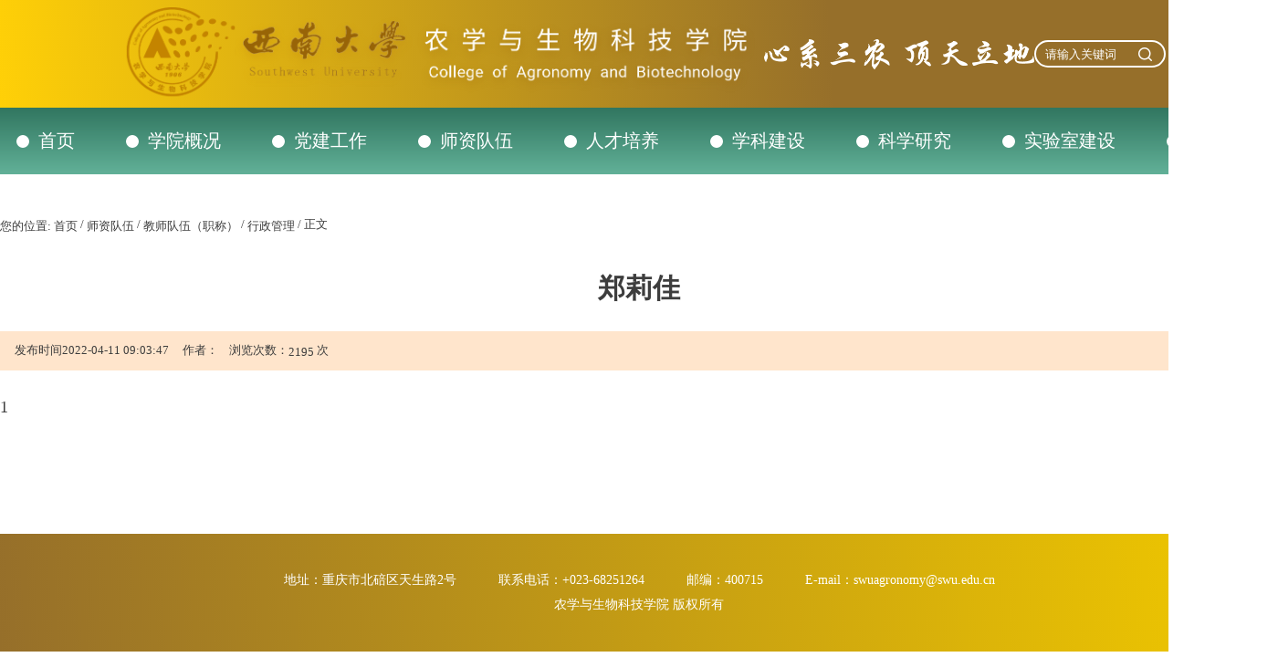

--- FILE ---
content_type: text/html
request_url: http://agronomy.swu.edu.cn/info/1293/4268.htm
body_size: 3094
content:
<!DOCTYPE html>
<html lang="en">
  <head>
    <meta charset="UTF-8" />
    <meta http-equiv="X-UA-Compatible" content="IE=edge" />
    <title>郑莉佳-农生院</title><META Name="keywords" Content="农生院,行政管理,郑莉" />
<META Name="description" Content="1" />

    <link rel="stylesheet" href="../../dfiles/18351/viscms/r/cms/agronomy/default/css/20220905/swiper.min.css" />
    <link rel="stylesheet" href="../../dfiles/18351/viscms/r/cms/agronomy/default/css/20220905/common.css" />
    <link rel="stylesheet" href="../../dfiles/18351/viscms/r/cms/agronomy/default/css/20220905/menu.css" />
      <script src="../../dfiles/18351/viscms/r/cms/agronomy/default/js/20220905/jquery-1.11.3.min.js"></script>
  <script src="../../dfiles/18351/viscms/r/cms/agronomy/default/js/20220905/swiper.min.js"></script>
  <script src="../../dfiles/18351/viscms/r/cms/agronomy/default/js/20220905/common.js"></script>
    <script type="text/javascript">
$(function() {
   var  url ="http://cms.swu.edu.cn:8080/viscms/content_view.jspx?callback=?";
   var  data={contentId:520881};
  $.getJSON(url,data,function(json){
     $("#djs").html(json[0]);
   });

})

</script>
  <!--Announced by Visual SiteBuilder 9-->
<link rel="stylesheet" type="text/css" href="../../_sitegray/_sitegray_d.css" />
<script language="javascript" src="../../_sitegray/_sitegray.js"></script>
<!-- CustomerNO:77656262657232307478475053535742000100004154 -->
<link rel="stylesheet" type="text/css" href="../../content.vsb.css" />
<script type="text/javascript" src="/system/resource/js/counter.js"></script>
<script type="text/javascript">_jsq_(1293,'/content.jsp',4268,1747817290)</script>
</head>
  <body style="min-width: 1400px;">
    <div class="ui-top">
      <div class="center">
        <i class="icon"></i>
        <i class="text"></i>
        <div class="search">
          <script type="text/javascript">
    function _nl_ys_check(){
        
        var keyword = document.getElementById('showkeycode1022924').value;
        if(keyword==null||keyword==""){
            alert("请输入你要检索的内容！");
            return false;
        }
        if(window.toFF==1)
        {
            document.getElementById("lucenenewssearchkey1022924").value = Simplized(keyword );
        }else
        {
            document.getElementById("lucenenewssearchkey1022924").value = keyword;            
        }
        var  base64 = new Base64();
        document.getElementById("lucenenewssearchkey1022924").value = base64.encode(document.getElementById("lucenenewssearchkey1022924").value);
        new VsbFormFunc().disableAutoEnable(document.getElementById("showkeycode1022924"));
        return true;
    } 
</script>
<form action="../../search.jsp?wbtreeid=1293" method="post" id="au0a" name="au0a" onsubmit="return _nl_ys_check()" class="searchBox" style="display: inline;width:140px;">
 <input type="hidden" id="lucenenewssearchkey1022924" name="lucenenewssearchkey" value=""><input type="hidden" id="_lucenesearchtype1022924" name="_lucenesearchtype" value="1"><input type="hidden" id="searchScope1022924" name="searchScope" value="0">
<input name="showkeycode" id="showkeycode1022924" value="请输入关键词" type="text" onfocus="if(this.value=='请输入关键词')this.value=''" onblur="if(this.value=='')this.value='请输入关键词'" maxlength="24" style="padding:0px;display:inline-block;padding-left:10px;">
<i style="display:inline-block;margin-left: 18px;"></i>
</form><script language="javascript" src="/system/resource/js/base64.js"></script><script language="javascript" src="/system/resource/js/formfunc.js"></script>

        </div>
      </div>
    </div>
    
    <!-- 导航 -->
    <div class="ui-nav">
      <div class="center">
       
        <div class="nav">
          <a href="../../index.htm" style=" border-left:none;text-decoration:none;color:#fff;">首页</a>
        </div>
<div class="nav">
          <a href="../../xygk.htm" style=" border-left:none;text-decoration:none;color:#fff;">学院概况</a>
          <div class="menu">
            <a href="../../xygk/xyjj.htm" class="menu-item">学院简介</a>
            <a href="../../xygk/zzjg.htm" class="menu-item">组织机构</a>
            <a href="../../xygk/xianren.htm" class="menu-item">现任领导</a>
            <a href="../../xygk/lrdzfzr.htm" class="menu-item">历任党政负责人</a>
            <a href="../../xygk/xytd.htm" class="menu-item">校友天地</a>
          </div>
        </div>
<div class="nav">
          <a href="../../djgz.htm" style=" border-left:none;text-decoration:none;color:#fff;">党建工作</a>
          <div class="menu">
            <a href="../../djgz/gzzd.htm" class="menu-item">规章制度</a>
            <a href="../../djgz/zzjs.htm" class="menu-item">组织建设</a>
            <a href="../../djgz/zbfc.htm" class="menu-item">支部风采</a>
            <a href="../../djgz/djpp.htm" class="menu-item">党建品牌</a>
            <a href="../../djgz/ztjy.htm" class="menu-item">主题教育</a>
            <a href="../../djgz/dflz.htm" class="menu-item">党风廉政</a>
            <a href="../../djgz/dxgz.htm" class="menu-item">党校工作</a>
            <a href="../../djgz/jssxzzgz.htm" class="menu-item">教师思想政治工作</a>
          </div>
        </div>
<div class="nav">
          <a href="../../szdw.htm" style=" border-left:none;text-decoration:none;color:#fff;">师资队伍</a>
          <div class="menu">
            <a href="../../szdw/szgk.htm" class="menu-item">师资概况</a>
            <a href="../../szdw/zjrc1.htm" class="menu-item">专家人才</a>
            <a href="../../szdw/jsdw.htm" class="menu-item">教师队伍（职称）</a>
            <a href="../../szdw/jsdw_x_.htm" class="menu-item">教师队伍（系）</a>
            <a href="../../szdw/rcyj.htm" class="menu-item">人才引进</a>
          </div>
        </div>
<div class="nav">
          <a href="../../rcpy1.htm" style=" border-left:none;text-decoration:none;color:#fff;">人才培养</a>
          <div class="menu">
            <a href="../../rcpy1/bksjy.htm" class="menu-item">本科生教育</a>
            <a href="../../rcpy1/yjsjy.htm" class="menu-item">研究生教育</a>
            <a href="../../rcpy1/gjhjy.htm" class="menu-item">国际化教育</a>
            <a href="../../rcpy1/wljxjy1.htm" class="menu-item">网络继续教育</a>
          </div>
        </div>
<div class="nav">
          <a href="../../xkjs.htm" style=" border-left:none;text-decoration:none;color:#fff;">学科建设</a>
          <div class="menu">
            <a href="../../xkjs/xkgk.htm" class="menu-item">学科概况</a>
            <a href="../../xkjs/xswyh.htm" class="menu-item">学术委员会</a>
            <a href="../../xkjs/zdxk.htm" class="menu-item">重点学科</a>
            <a href="../../xkjs/bshldz.htm" class="menu-item">博士后流动站</a>
            <a href="../../xkjs/bssqd.htm" class="menu-item">博士授权点</a>
            <a href="../../xkjs/sssqd.htm" class="menu-item">硕士授权点</a>
          </div>
        </div>
<div class="nav">
          <a href="../../kxyj.htm" style=" border-left:none;text-decoration:none;color:#fff;">科学研究</a>
          <div class="menu">
            <a href="../../kxyj/kypt.htm" class="menu-item">科研平台</a>
            <a href="../../kxyj/kytd.htm" class="menu-item">科研团队</a>
            <a href="../../kxyj/kydt.htm" class="menu-item">科研动态</a>
            <a href="../../kxyj/kycg.htm" class="menu-item">科研成果</a>
            <a href="../../kxyj/shfw.htm" class="menu-item">社会服务</a>
          </div>
        </div>
<div class="nav">
          <a href="../../sysaq/xwtz.htm" style=" border-left:none;text-decoration:none;color:#fff;">实验室建设</a>
          <div class="menu">
            <a href="../../sysaq/sysaq.htm" class="menu-item">实验室安全</a>
            <a href="../../sysaq/gxfwpt.htm" class="menu-item">共享服务平台</a>
          </div>
        </div>
<div class="nav">
          <a href="../../xsgz/zl.htm" style=" border-left:none;text-decoration:none;color:#fff;">学生工作</a>
          <div class="menu">
            <a href="../../xsgz/gzjg1.htm" class="menu-item">工作机构</a>
            <a href="../../xsgz/jygl.htm" class="menu-item">教育管理</a>
            <a href="../../xsgz/xsfw.htm" class="menu-item">学生服务</a>
            <a href="../../xsgz/txdt.htm" class="menu-item">团学动态</a>
            <a href="../../xsgz/bjfc.htm" class="menu-item">班级风采</a>
          </div>
        </div>

      </div>
    </div>
    <div class="center-box">
      <div class="bread ui-flex align-center"> <div class="pages-dqwz"><a>您的位置:</a>
                        <a href="../../index.htm" style="color:#3d3d3d;text-decoration:none;">首页</a>
                /
                <a href="../../szdw.htm" style="color:#3d3d3d;text-decoration:none;">师资队伍</a>
                /
                <a href="../../szdw/jsdw.htm" style="color:#3d3d3d;text-decoration:none;">教师队伍（职称）</a>
                /
                <a href="../../szdw/jsdw/xzgl.htm" style="color:#3d3d3d;text-decoration:none;">行政管理</a>
                /
                正文
</div></div>
      <div class="ui-flex justify-between">
        
        <div class="right detail">
          
<script language="javascript" src="/system/resource/js/dynclicks.js"></script><script language="javascript" src="../../_dwr/interface/NewsvoteDWR.js"></script><script language="javascript" src="../../_dwr/engine.js"></script><script language="javascript" src="/system/resource/js/news/newscontent.js"></script><script language="javascript" src="/system/resource/js/ajax.js"></script><form name="_newscontent_fromname"><script language="javascript" src="/system/resource/js/jquery/jquery-latest.min.js"></script>
<div class="right-text">
              <div class="title-box">
                                  <div class="title">郑莉佳</div>
                                                                          
                                  <div class="author">发布时间2022-04-11 09:03:47&nbsp;&nbsp;&nbsp;&nbsp;
                    作者：&nbsp;&nbsp;&nbsp;&nbsp;浏览次数：<span class="views" id="djs" /><script>_showDynClicks("wbnews", 1747817290, 4268)</script></span>&nbsp;次  
                    </div>        
             </div>

<div class="text-box">
    <div id="vsb_content"><div class="v_news_content">
<p>1</p>
</div></div><div id="div_vote_id"></div>
</div>

        <div class="bk"></div>

</div>
</form>

        </div>
      </div>
    </div>
    <div class="ui-bottom">
      <div class="center">
  
        <div class="ui-flex justify-center">
          <p style="color:#fff;">地址：重庆市北碚区天生路2号</p>
          <p class="phone" style="color:#fff;">联系电话：+023-68251264</p>
          <p style="color:#fff;">邮编：400715</p>
          <p style="padding-left:46px;">E-mail：swuagronomy@swu.edu.cn</p>
        </div>
        <p class="w100" style="color:#fff;">农学与生物科技学院 版权所有</p>
      </div>
    </div>
  </body>
</html>


--- FILE ---
content_type: text/html;charset=UTF-8
request_url: http://agronomy.swu.edu.cn/system/resource/code/news/click/dynclicks.jsp?clickid=4268&owner=1747817290&clicktype=wbnews
body_size: 87
content:
2195

--- FILE ---
content_type: text/css
request_url: http://agronomy.swu.edu.cn/dfiles/18351/viscms/r/cms/agronomy/default/css/20220905/common.css
body_size: 1464
content:
html,body,div,span,applet,object,iframe,h1,h2,h3,h4,h5,h6,p,blockquote,pre,a,abbr,acronym,address,big,cite,code,del,dfn,em,img,ins,kbd,q,s,samp,small,strike,strong,sub,sup,tt,var,b,u,i,center,dl,dt,dd,ol,ul,li,fieldset,form,label,legend,table,caption,tbody,tfoot,thead,tr,th,td,article,aside,canvas,details,embed,figure,figcaption,footer,header,hgroup,menu,nav,output,ruby,section,summary,time,mark,audio,video{margin:0;padding:0;border:0;font-size:100%;vertical-align:middle}article,aside,details,figcaption,figure,footer,header,hgroup,menu,nav,section{display:block}body{line-height:1}ol,ul{list-style:none}blockquote,q{quotes:none}blockquote:before,blockquote:after,q:before,q:after{content:'';content:none}table{border-collapse:collapse;border-spacing:0}.ui-flex{display:flex}.ui-flex .flex-1{flex:1}.ui-flex.align-start{align-items:flex-start}.ui-flex.align-center{align-items:center}.ui-flex.align-end{align-items:flex-end}.ui-flex.justify-center{justify-content:center}.ui-flex.justify-between{justify-content:space-between}.ui-flex.justify-around{justify-content:space-around}.ui-flex.justify-start{justify-content:flex-start}.ui-flex.justify-end{justify-content:flex-end}.ui-flex.flex-wrap{flex-wrap:wrap}.ui-top{background:linear-gradient(266deg, #966f2a -1%, #966f2a 35%, #ffd007 100%)}.ui-top .center{padding:0 123px 0 131px;box-sizing:border-box;width:100%;height:118px;margin:0 auto;display:flex;align-items:center;justify-content:space-between}.ui-top .center i{display:block}.ui-top .center i.icon{width:724px;height:103px;background:url('../../images/20220905/top-logo.png') no-repeat 0 0/100% 100%}.ui-top .center i.text{width:304px;height:33px;background:url('../../images/20220905/top-text.png') no-repeat 0 0/100% 100%}.ui-top .search{display:flex;align-items:center;border:2px solid #fff;border-radius:15px;height:30px;box-sizing:border-box}.ui-top .search input{background:transparent;border:0;outline:none;color:#fff;padding:6px 11px;width:80px}.ui-top .search input::-webkit-input-placeholder{color:#fff}.ui-top .search i{width:15px;height:15px;background:url('../../images/20220905/search.png') no-repeat 0 0/100% 100%;margin-right:11px;flex-shrink:0}.ui-banner{width:100%;height:358px;--swiper-theme-color:#666666;--swiper-pagination-color:#ffffff}.ui-banner img{width:100%;height:100%}.ui-banner .swiper-pagination{text-align:right;right:165px;left:auto}.ui-nav{height:73px;background-image:linear-gradient(#317660, #62b198)}.ui-nav .center{width:1400px;height:100%;margin:0 auto;position:relative;display:flex;align-items:center;justify-content:space-between;box-sizing:border-box}.ui-nav .center .nav{height:100%;line-height:73px;padding:0 10px;color:#fff;text-decoration:none;font-size:20px;position:relative;cursor:pointer;display:flex;align-items:center;padding:0 18px}.ui-nav .center .nav:before{content:'';display:block;width:14px;height:14px;background:#fff;border-radius:7px;margin-right:10px}.ui-nav .center .nav:hover{background-color:rgba(255,255,255,0.2)}.ui-nav .center .nav:hover .menu{display:block}.ui-nav .center .nav.home:before{content:'';width:18px;height:16.5px;border-radius:0;background:url('../../images/20220905/home.png') no-repeat 0 0/100% 100%}.ui-nav .center .nav .menu{display:none;position:absolute;top:73px;left:50%;transform:translate(-50%, 0);background:#fff;border-radius:4px;box-shadow:0 4px 10px 0 rgba(0,0,0,0.3);z-index:2}.ui-nav .center .nav .menu .menu-item{height:30px;padding:0 22px;white-space:nowrap;text-decoration:none;font-size:14px;color:#3d3d3d;display:flex;align-items:center;box-sizing:border-box;border-right:2px solid #ddd;line-height:1}.ui-nav .center .nav .menu .menu-item:before{content:'';display:block;width:15px;height:9px;margin-right:7px;background:url('../../images/20220905/news-2.png') no-repeat 0 0/100% 100%}.ui-nav .center .nav .menu .menu-item:hover{background:#fff7dd;border-right:2px solid #FFC300}.ui-bottom{height:129px;background:linear-gradient(266deg, #eec600 4%, #966f2a 100%);color:#fff;text-align:center;font-size:14px}.ui-bottom .center{position:relative;width:1400px;height:100%;margin:0 auto;padding:44px 0 0 0;box-sizing:border-box}.ui-bottom .center .w100{width:100%;padding:13px 0 0 0}.ui-bottom .logo{position:absolute;left:162px;top:-48px;width:179px;height:174px;background:url('../../images/20220905/logo_yellow.png') no-repeat 0 0/100% 100%}.ui-bottom .phone{padding:0 46px}

--- FILE ---
content_type: text/css
request_url: http://agronomy.swu.edu.cn/dfiles/18351/viscms/r/cms/agronomy/default/css/20220905/menu.css
body_size: 780
content:
.center-box{width:1400px;min-height:calc(100vh - 340px);margin:0 auto;background:#fff;box-sizing:border-box;padding:48px 0}.center-box.detail{padding:29px 0}.center-box .bread{color:#3d3d3d;padding:0 0 10px 0;font-size:13px}.center-box .bread span{color:#3d3d3d}.center-box .bread a{color:inherit;text-decoration:none}.center-box .left{margin-bottom:20px;width:295px;box-sizing:border-box}.center-box .left .menu-box .title{color:#fff;background:#317660;font-size:18px;font-weight:bold;display:flex;align-items:center;padding:22px 35px;cursor:pointer;border-bottom:2px solid #3ca180}.center-box .left .menu-box .title:before{content:'';display:block;width:14px;height:14px;background-color:#fff;border-radius:7px;margin-right:22px}.center-box .left .menu-box .title:hover,.center-box .left .menu-box .title.on{background:#3ca180}.center-box .left .menu-box .nav{color:#3d3d3d;background:#e9e9e9;display:block;display:flex;align-items:center;line-height:1;padding:22px 35px;border-bottom:1px solid #fff;font-size:16px;font-weight:bold;cursor:pointer}.center-box .left .menu-box .nav:before{content:'';display:block;width:15px;height:9px;margin-right:12px;background:url('../../images/20220905/news-2.png') no-repeat 0 0/100% 100%}.center-box .left .menu-box .nav:hover{color:#fff;background:#317660}.center-box .right{flex:1;padding:0 0 30px 30px}.center-box .right.detail{padding:0 0 76px 0}.center-box .right.detail .title{padding-top:37px}.center-box .right .nav-item{text-decoration:none;display:flex;font-size:13px;color:#333;padding:26px 0;border-bottom:1px solid #ccc}.center-box .right .nav-item .title{flex:1;color:#3d3d3d;font-size:16px;font-weight:bold;display:flex;align-items:center}.center-box .right .nav-item .title:before{content:'';display:block;width:8px;height:8px;display:flex;align-items:center;margin:0 19px 0 4px;flex-shrink:0;background:url('../../images/20220905/nav.png') no-repeat 0 0/100% 100%}.center-box .right .page{font-size:16px;margin:78px auto 0;display:flex;justify-content:center}.center-box .right .page .all{color:#3d3d3d}.center-box .right .page a{color:#999;text-decoration:none;padding:0 20px}.center-box .right .page input{width:15px;height:15px}.center-box .right .title{font-size:30px;font-weight:bold;color:#3d3d3d;text-align:center}.center-box .right .author{background:#ffe5cc;padding:14px 16px;color:#3d3d3d;font-size:13px;margin:32px 0 25px 0}.center-box .right .text-box{font-size:18px;line-height:30px;color:#3d3d3d}.center-box .right .text-title{font-weight:bold;padding:20px 0}.p_pages{margin: 0px 20px;}.p_fun_d{margin-left:10px;}

--- FILE ---
content_type: application/javascript
request_url: http://agronomy.swu.edu.cn/dfiles/18351/viscms/r/cms/agronomy/default/js/20220905/common.js
body_size: 315
content:
(function () {
  

  var indexSwiper = new Swiper('.j-index-banner', {
    autoplay: true,
    loop: true,
    pagination: {
      el: '.j-index-swiper-pagination'
    }
  });

  // 首页切换
  $('.j-btn-switch').on('click', function(){
    $(this).addClass('on').siblings().removeClass('on');
    if($(this).index()){
      $('.j-news').show();
      $('.j-notice').hide();
    }else{
      $('.j-notice').show();
      $('.j-news').hide();
    }
  })
$('.j-btn-switch1').on('click', function(){
    $(this).addClass('on').siblings().removeClass('on');
    if($(this).index()){
      $('.j-graduate').show();
      $('.j-undergraduate').hide();
    }else{
      $('.j-undergraduate').show();
      $('.j-graduate').hide();
    }
  })
})();